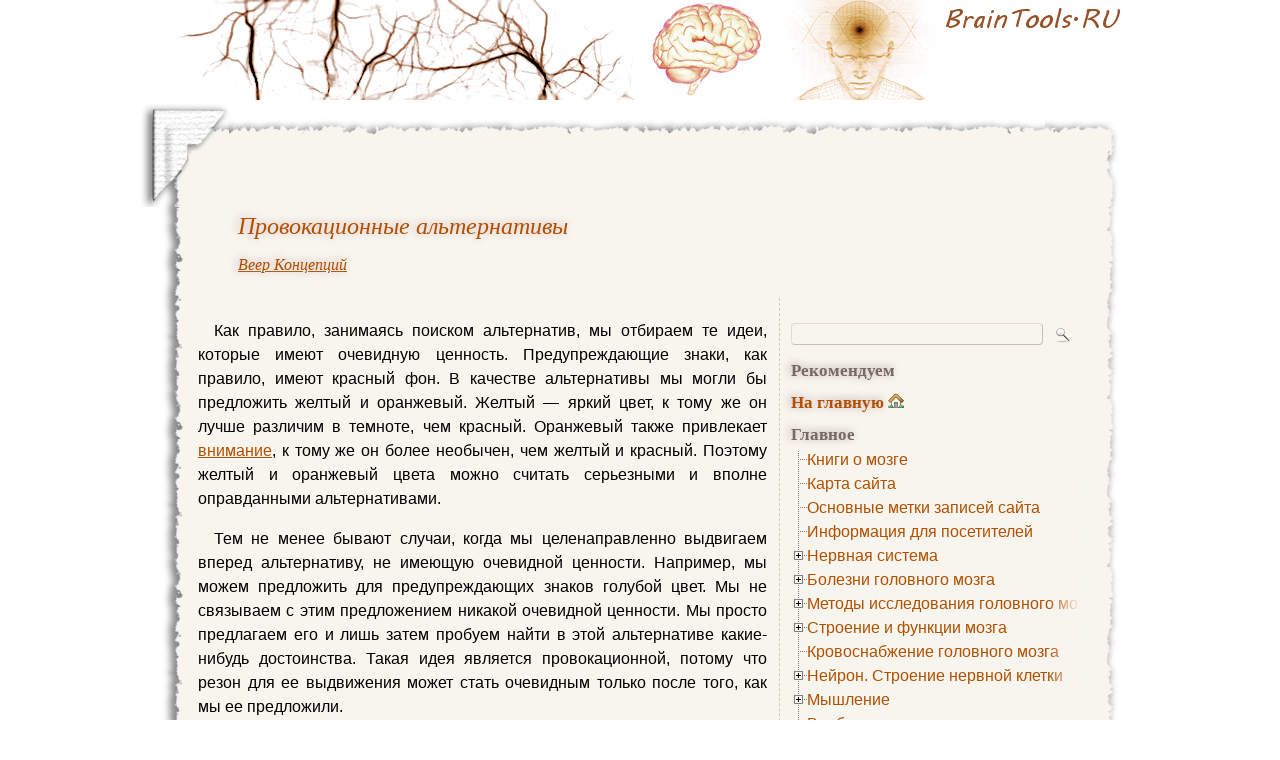

--- FILE ---
content_type: text/html; charset=UTF-8
request_url: https://www.braintools.ru/article/7163
body_size: 19687
content:
<!DOCTYPE html PUBLIC "-//W3C//DTD HTML 4.0 Transitional//EN" "http://www.w3.org/TR/REC-html40/loose.dtd">
<html>
<head>
<meta http-equiv="Content-Type" content="text/html; charset=UTF-8" />

<link rel="shortcut icon" href="https://www.braintools.ru/favicon.ico" />
<link rel="icon" href="https://www.braintools.ru/favicon.ico" />

<link rel="stylesheet" type="text/css" href="https://www.braintools.ru/wp-content/themes/scrapbook/style.css?v=21" media="screen" />
<link rel="stylesheet" type="text/css" href="https://www.braintools.ru/wp-content/themes/scrapbook/print.css" media="print" />
<link rel="stylesheet" type="text/css" href="https://www.braintools.ru/wp-content/themes/scrapbook/jquery.treeview.css" media="screen" />

<script type="text/javascript" src="//vk.com/js/api/openapi.js?116"></script>
<script type="text/javascript">
  VK.init({apiId: 2305763, onlyWidgets: true});
</script>

<!--[if IE]>
<link rel="stylesheet" href="https://www.braintools.ru/wp-content/themes/scrapbook/ie.css" media="screen" type="text/css" />
<script src="https://www.braintools.ru/wp-content/themes/scrapbook/library/focus.js" type="text/javascript"></script>
<![endif]-->
<!--[if lte IE 7]>
<link rel="stylesheet" href="https://www.braintools.ru/wp-content/themes/scrapbook/ie7.css" media="screen" type="text/css" />
<![endif]-->

<link rel="alternate" type="application/rss+xml" title="RSS 2.0" href="https://www.braintools.ru/feed" />
<link rel="alternate" type="text/xml" title="RSS .92" href="https://www.braintools.ru/feed/rss" />
<link rel="alternate" type="application/atom+xml" title="Atom 0.3" href="https://www.braintools.ru/feed/atom" />
<link rel="pingback" href="https://www.braintools.ru/xmlrpc.php" />


<title>Провокационные альтернативы. Эдвард Де Боно. Серьёзное творческое мышление. Инструменты и методы нестандартного мышления. Веер концепций.</title>

<link rel='dns-prefetch' href='//www.braintools.ru' />
<link rel='dns-prefetch' href='//s.w.org' />
		<script type="text/javascript">
			window._wpemojiSettings = {"baseUrl":"https:\/\/s.w.org\/images\/core\/emoji\/11\/72x72\/","ext":".png","svgUrl":"https:\/\/s.w.org\/images\/core\/emoji\/11\/svg\/","svgExt":".svg","source":{"concatemoji":"https:\/\/www.braintools.ru\/wp-includes\/js\/wp-emoji-release.min.js?ver=4.9.26"}};
			!function(e,a,t){var n,r,o,i=a.createElement("canvas"),p=i.getContext&&i.getContext("2d");function s(e,t){var a=String.fromCharCode;p.clearRect(0,0,i.width,i.height),p.fillText(a.apply(this,e),0,0);e=i.toDataURL();return p.clearRect(0,0,i.width,i.height),p.fillText(a.apply(this,t),0,0),e===i.toDataURL()}function c(e){var t=a.createElement("script");t.src=e,t.defer=t.type="text/javascript",a.getElementsByTagName("head")[0].appendChild(t)}for(o=Array("flag","emoji"),t.supports={everything:!0,everythingExceptFlag:!0},r=0;r<o.length;r++)t.supports[o[r]]=function(e){if(!p||!p.fillText)return!1;switch(p.textBaseline="top",p.font="600 32px Arial",e){case"flag":return s([55356,56826,55356,56819],[55356,56826,8203,55356,56819])?!1:!s([55356,57332,56128,56423,56128,56418,56128,56421,56128,56430,56128,56423,56128,56447],[55356,57332,8203,56128,56423,8203,56128,56418,8203,56128,56421,8203,56128,56430,8203,56128,56423,8203,56128,56447]);case"emoji":return!s([55358,56760,9792,65039],[55358,56760,8203,9792,65039])}return!1}(o[r]),t.supports.everything=t.supports.everything&&t.supports[o[r]],"flag"!==o[r]&&(t.supports.everythingExceptFlag=t.supports.everythingExceptFlag&&t.supports[o[r]]);t.supports.everythingExceptFlag=t.supports.everythingExceptFlag&&!t.supports.flag,t.DOMReady=!1,t.readyCallback=function(){t.DOMReady=!0},t.supports.everything||(n=function(){t.readyCallback()},a.addEventListener?(a.addEventListener("DOMContentLoaded",n,!1),e.addEventListener("load",n,!1)):(e.attachEvent("onload",n),a.attachEvent("onreadystatechange",function(){"complete"===a.readyState&&t.readyCallback()})),(n=t.source||{}).concatemoji?c(n.concatemoji):n.wpemoji&&n.twemoji&&(c(n.twemoji),c(n.wpemoji)))}(window,document,window._wpemojiSettings);
		</script>
		<style type="text/css">
img.wp-smiley,
img.emoji {
	display: inline !important;
	border: none !important;
	box-shadow: none !important;
	height: 1em !important;
	width: 1em !important;
	margin: 0 .07em !important;
	vertical-align: -0.1em !important;
	background: none !important;
	padding: 0 !important;
}
</style>
	<style type="text/css">
	.wp-pagenavi{float:left !important; }
	</style>
  <link rel='stylesheet' id='wp-pagenavi-style-css'  href='https://www.braintools.ru/wp-content/plugins/wp-pagenavi-style/css/css3_brown.css?ver=1.0' type='text/css' media='all' />
<script>if (document.location.protocol != "https:") {document.location = document.URL.replace(/^http:/i, "https:");}</script><script type='text/javascript' src='https://www.braintools.ru/wp-includes/js/jquery/jquery.js?ver=1.12.4'></script>
<script type='text/javascript' src='https://www.braintools.ru/wp-includes/js/jquery/jquery-migrate.min.js?ver=1.4.1'></script>
<link rel='https://api.w.org/' href='https://www.braintools.ru/wp-json/' />
<link rel='prev' title='Создание веера концепций' href='https://www.braintools.ru/article/7159' />
<link rel='next' title='Оценка' href='https://www.braintools.ru/article/7166' />
<link rel="canonical" href="https://www.braintools.ru/article/7163" />
<link rel='shortlink' href='https://www.braintools.ru/?p=7163' />
<link rel="alternate" type="application/json+oembed" href="https://www.braintools.ru/wp-json/oembed/1.0/embed?url=https%3A%2F%2Fwww.braintools.ru%2Farticle%2F7163" />
<link rel="alternate" type="text/xml+oembed" href="https://www.braintools.ru/wp-json/oembed/1.0/embed?url=https%3A%2F%2Fwww.braintools.ru%2Farticle%2F7163&#038;format=xml" />

<!-- platinum seo pack 1.3.8 -->
<meta name="robots" content="index,follow,noodp,noydir" />
<meta name="description" content="Как правило, занимаясь поиском альтернатив, мы отбираем те идеи, которые имеют" />
<meta name="keywords" content="альтернатива,концепция,мышление,творчество,Веер концепций" />
<link rel="canonical" href="https://www.braintools.ru/article/7163" />
<!-- /platinum one seo pack -->
	<style type="text/css">
	 .wp-pagenavi
	{
		font-size:12px !important;
	}
	</style>
	<style type="text/css" media="screen">body{position:relative}#dynamic-to-top{display:none;overflow:hidden;width:auto;z-index:90;position:fixed;bottom:20px;left:20px;top:auto;right:auto;font-family:sans-serif;font-size:1em;color:#fff;text-decoration:none;text-shadow:0 1px 0 #333;font-weight:bold;padding:21px 21px;border:1px solid #98948E;background:#B8B4AE;-webkit-background-origin:border;-moz-background-origin:border;-icab-background-origin:border;-khtml-background-origin:border;-o-background-origin:border;background-origin:border;-webkit-background-clip:padding-box;-moz-background-clip:padding-box;-icab-background-clip:padding-box;-khtml-background-clip:padding-box;-o-background-clip:padding-box;background-clip:padding-box;-webkit-box-shadow:0 1px 3px rgba( 0, 0, 0, 0.4 ), inset 0 0 0 1px rgba( 0, 0, 0, 0.2 ), inset 0 1px 0 rgba( 255, 255, 255, .4 ), inset 0 10px 10px rgba( 255, 255, 255, .1 );-ms-box-shadow:0 1px 3px rgba( 0, 0, 0, 0.4 ), inset 0 0 0 1px rgba( 0, 0, 0, 0.2 ), inset 0 1px 0 rgba( 255, 255, 255, .4 ), inset 0 10px 10px rgba( 255, 255, 255, .1 );-moz-box-shadow:0 1px 3px rgba( 0, 0, 0, 0.4 ), inset 0 0 0 1px rgba( 0, 0, 0, 0.2 ), inset 0 1px 0 rgba( 255, 255, 255, .4 ), inset 0 10px 10px rgba( 255, 255, 255, .1 );-o-box-shadow:0 1px 3px rgba( 0, 0, 0, 0.4 ), inset 0 0 0 1px rgba( 0, 0, 0, 0.2 ), inset 0 1px 0 rgba( 255, 255, 255, .4 ), inset 0 10px 10px rgba( 255, 255, 255, .1 );-khtml-box-shadow:0 1px 3px rgba( 0, 0, 0, 0.4 ), inset 0 0 0 1px rgba( 0, 0, 0, 0.2 ), inset 0 1px 0 rgba( 255, 255, 255, .4 ), inset 0 10px 10px rgba( 255, 255, 255, .1 );-icab-box-shadow:0 1px 3px rgba( 0, 0, 0, 0.4 ), inset 0 0 0 1px rgba( 0, 0, 0, 0.2 ), inset 0 1px 0 rgba( 255, 255, 255, .4 ), inset 0 10px 10px rgba( 255, 255, 255, .1 );box-shadow:0 1px 3px rgba( 0, 0, 0, 0.4 ), inset 0 0 0 1px rgba( 0, 0, 0, 0.2 ), inset 0 1px 0 rgba( 255, 255, 255, .4 ), inset 0 10px 10px rgba( 255, 255, 255, .1 );-webkit-border-radius:30px;-moz-border-radius:30px;-icab-border-radius:30px;-khtml-border-radius:30px;border-radius:30px}#dynamic-to-top:hover{background:#54ae80;background:#B8B4AE -webkit-gradient( linear, 0% 0%, 0% 100%, from( rgba( 255, 255, 255, .2 ) ), to( rgba( 0, 0, 0, 0 ) ) );background:#B8B4AE -webkit-linear-gradient( top, rgba( 255, 255, 255, .2 ), rgba( 0, 0, 0, 0 ) );background:#B8B4AE -khtml-linear-gradient( top, rgba( 255, 255, 255, .2 ), rgba( 0, 0, 0, 0 ) );background:#B8B4AE -moz-linear-gradient( top, rgba( 255, 255, 255, .2 ), rgba( 0, 0, 0, 0 ) );background:#B8B4AE -o-linear-gradient( top, rgba( 255, 255, 255, .2 ), rgba( 0, 0, 0, 0 ) );background:#B8B4AE -ms-linear-gradient( top, rgba( 255, 255, 255, .2 ), rgba( 0, 0, 0, 0 ) );background:#B8B4AE -icab-linear-gradient( top, rgba( 255, 255, 255, .2 ), rgba( 0, 0, 0, 0 ) );background:#B8B4AE linear-gradient( top, rgba( 255, 255, 255, .2 ), rgba( 0, 0, 0, 0 ) );cursor:pointer}#dynamic-to-top:active{background:#B8B4AE;background:#B8B4AE -webkit-gradient( linear, 0% 0%, 0% 100%, from( rgba( 0, 0, 0, .3 ) ), to( rgba( 0, 0, 0, 0 ) ) );background:#B8B4AE -webkit-linear-gradient( top, rgba( 0, 0, 0, .1 ), rgba( 0, 0, 0, 0 ) );background:#B8B4AE -moz-linear-gradient( top, rgba( 0, 0, 0, .1 ), rgba( 0, 0, 0, 0 ) );background:#B8B4AE -khtml-linear-gradient( top, rgba( 0, 0, 0, .1 ), rgba( 0, 0, 0, 0 ) );background:#B8B4AE -o-linear-gradient( top, rgba( 0, 0, 0, .1 ), rgba( 0, 0, 0, 0 ) );background:#B8B4AE -ms-linear-gradient( top, rgba( 0, 0, 0, .1 ), rgba( 0, 0, 0, 0 ) );background:#B8B4AE -icab-linear-gradient( top, rgba( 0, 0, 0, .1 ), rgba( 0, 0, 0, 0 ) );background:#B8B4AE linear-gradient( top, rgba( 0, 0, 0, .1 ), rgba( 0, 0, 0, 0 ) )}#dynamic-to-top,#dynamic-to-top:active,#dynamic-to-top:focus,#dynamic-to-top:hover{outline:none}#dynamic-to-top span{display:block;overflow:hidden;width:14px;height:12px;background:url( https://www.braintools.ru/wp-content/plugins/dynamic-to-top/css/images/up.png )no-repeat center center}</style><style type="text/css" media="screen">
#blogtitle a {background-image:url(https://www.braintools.ru/wp-content/uploads/2010/07/bg33.png);} #blogtitle span {position:absolute; top:-5000px;left:-5000px}
</style>


<script src="https://www.braintools.ru/wp-content/themes/scrapbook/library/jquery.min.js" type="text/javascript"></script>
<script src="https://www.braintools.ru/wp-content/themes/scrapbook/library/addtocopy.js" type="text/javascript"></script>
<script src="https://www.braintools.ru/wp-content/themes/scrapbook/library/jquery.treeview.min.js" type="text/javascript"></script>
<script src="https://www.braintools.ru/wp-content/themes/scrapbook/library/braintools.js?v=1" type="text/javascript"></script>

<script type="text/javascript">
window.google_analytics_uacct = "UA-17829394-1";
</script>
<!-- SAPE RTB JS -->
<!-- <script
    async="async"
    src="//cdn-rtb.sape.ru/rtb-b/js/437/2/1437.js"
    type="text/javascript">
</script> -->
<!-- SAPE RTB END -->
</head>
<body data-rsssl=1 id="top" class="post-template-default single single-post postid-7163 single-format-standard">
<div id="container">

<ul class="jumplinks">
<li><a href="#sidebar">Перейти к боковой колонке</a></li>
<li><a href="#content">Перейти к контенту</a></li>
<li><a href="#footer">Перейти к подвалу страницы</a></li>
</ul>

<div id="blogtitle">
<a href="https://www.braintools.ru"><span>Провокационные альтернативы. Эдвард Де Боно. Серьёзное творческое мышление. Инструменты и методы нестандартного мышления. Веер концепций.</span></a>

</div>

<!-- start wrapper-top -->
<div id="wrapper-top">
<div id="wrapper-top-left"></div>
<div id="wrapper-top-right"></div>
<div id="google_translate_element"></div><script type="text/javascript">
function googleTranslateElementInit() {
  new google.translate.TranslateElement({
    pageLanguage: 'ru',
    autoDisplay: false,
    multilanguagePage: true,
    gaTrack: true,
    gaId: 'UA-17829394-1',
    layout: google.translate.TranslateElement.InlineLayout.SIMPLE
  }, 'google_translate_element');
}
</script><script type="text/javascript" src="//translate.google.com/translate_a/element.js?cb=googleTranslateElementInit"></script>
</div>
<!-- end wrapper-top -->

<div id="wrapper">

<div id="innerwrap">


<div class="posttitle">
<h1 class="post-title entry-title" id="post-7163"><a itemprop="url" href="https://www.braintools.ru/article/7163" rel="bookmark" title="постоянная ссылка: Провокационные альтернативы"><span itemprop="name"><!-- google_ad_section_start(name=title) -->Провокационные альтернативы<!-- google_ad_section_end(name=title) --></span></a></h1>

<div id="currently_browsing"><span class="post-cat"><em><a href="https://www.braintools.ru/rubric/information/from-books/edward-de-bono/serious-creative-thinking/tools-and-techniques-box-thinking/veer-concepts">Веер концепций</a></em></span></div>

</div>



<div id="adg">
</div>



<div class="sidebar" id="scrapbook_main">


<h2 id="navbar">Меню навигации</h2>

<ul>
<li><form method="get" id="searchform" action="https://www.braintools.ru">
<div>
<label for="s">Поиск: </label><input class="text" type="text" value=" " name="s" id="s" size="17" />
<div class="button">
<input type="submit" class="submit" name="submit" value=" " />
</div>
</div>
</form>
</li>

<li></li>

<li>
<ul>
<li id="recommend"><h3>Рекомендуем</h3>
<div class="rdiv"><script type="text/javascript">
<!--
var _acic={dataProvider:10};(function(){var e=document.createElement("script");e.type="text/javascript";e.async=true;e.src="https://www.acint.net/aci.js";var t=document.getElementsByTagName("script")[0];t.parentNode.insertBefore(e,t)})()
//-->
</script></div></li>
</ul>
</li>

<li>
<div class="pm">
</div>
</li>

<li id="home"><h3><a href="https://www.braintools.ru/">На главную</a></h3></li>







<li id="pages"><h3>Главное</h3>
<ul class="pageslist">
<li class="page_item page-item-9635"><a rel="nofollow" href="https://www.braintools.ru/books">Книги о мозге</a></li>
<li class="page_item page-item-2"><a rel="nofollow" href="https://www.braintools.ru/map">Карта сайта</a></li>
<li class="page_item page-item-125"><a rel="nofollow" href="https://www.braintools.ru/tags">Основные метки записей сайта</a></li>
<li class="page_item page-item-966"><a rel="nofollow" href="https://www.braintools.ru/info">Информация для посетителей</a></li>
<li class="page_item page-item-6486 page_item_has_children"><a rel="nofollow" href="https://www.braintools.ru/nervous-system">Нервная система</a>
<ul class='children'>
	<li class="page_item page-item-6482"><a rel="nofollow" href="https://www.braintools.ru/nervous-system/central-nervous-system">Центральная нервная система (ЦНС)</a></li>
	<li class="page_item page-item-6494 page_item_has_children"><a rel="nofollow" href="https://www.braintools.ru/nervous-system/the-autonomic-nervous-system">Вегетативная нервная система</a>
	<ul class='children'>
		<li class="page_item page-item-6508"><a rel="nofollow" href="https://www.braintools.ru/nervous-system/the-autonomic-nervous-system/sympathicus">Симпатическая нервная система</a></li>
		<li class="page_item page-item-6510"><a rel="nofollow" href="https://www.braintools.ru/nervous-system/the-autonomic-nervous-system/the-parasympathetic-nervous-system">Парасимпатическая нервная система</a></li>
		<li class="page_item page-item-7998 page_item_has_children"><a rel="nofollow" href="https://www.braintools.ru/nervous-system/the-autonomic-nervous-system/nteric-nervous-system">Энтеральная нервная система</a>
		<ul class='children'>
			<li class="page_item page-item-8003"><a rel="nofollow" href="https://www.braintools.ru/nervous-system/the-autonomic-nervous-system/nteric-nervous-system/meissner-plexus">Мейсснерово сплетение</a></li>
			<li class="page_item page-item-8006"><a rel="nofollow" href="https://www.braintools.ru/nervous-system/the-autonomic-nervous-system/nteric-nervous-system/auerbach-plexus">Ауэрбахово сплетение</a></li>
		</ul>
</li>
	</ul>
</li>
	<li class="page_item page-item-6514"><a rel="nofollow" href="https://www.braintools.ru/nervous-system/endocrine-system">Эндокринная система</a></li>
	<li class="page_item page-item-6519"><a rel="nofollow" href="https://www.braintools.ru/nervous-system/immune-system">Иммунная система</a></li>
</ul>
</li>
<li class="page_item page-item-8325 page_item_has_children"><a rel="nofollow" href="https://www.braintools.ru/brain-disease">Болезни головного мозга</a>
<ul class='children'>
	<li class="page_item page-item-8322 page_item_has_children"><a rel="nofollow" href="https://www.braintools.ru/brain-disease/brain-growth">Опухоль головного мозга</a>
	<ul class='children'>
		<li class="page_item page-item-8331"><a rel="nofollow" href="https://www.braintools.ru/brain-disease/brain-growth/diagnosis-of-brain-tumor">Диагностика опухоли головного мозга</a></li>
		<li class="page_item page-item-8334 page_item_has_children"><a rel="nofollow" href="https://www.braintools.ru/brain-disease/brain-growth/treatment-of-brain-tumors">Лечение опухоли головного мозга</a>
		<ul class='children'>
			<li class="page_item page-item-8336"><a rel="nofollow" href="https://www.braintools.ru/brain-disease/brain-growth/treatment-of-brain-tumors/radiationtherapy">Лучевая терапия (радиотерапия)</a></li>
			<li class="page_item page-item-8338"><a rel="nofollow" href="https://www.braintools.ru/brain-disease/brain-growth/treatment-of-brain-tumors/chemotherapy">Химиотерапия</a></li>
		</ul>
</li>
	</ul>
</li>
	<li class="page_item page-item-8348 page_item_has_children"><a rel="nofollow" href="https://www.braintools.ru/brain-disease/multiple-sclerosis">Рассеянный склероз</a>
	<ul class='children'>
		<li class="page_item page-item-8351"><a rel="nofollow" href="https://www.braintools.ru/brain-disease/multiple-sclerosis/clinical-manifestations-of-multiple-sclerosis">Клинические проявления рассеянного склероза</a></li>
		<li class="page_item page-item-8357"><a rel="nofollow" href="https://www.braintools.ru/brain-disease/multiple-sclerosis/diagnosing-multiple-sclerosis">Диагностика рассеянного склероза</a></li>
		<li class="page_item page-item-8360"><a rel="nofollow" href="https://www.braintools.ru/brain-disease/multiple-sclerosis/treatment-of-multiple-sclerosis">Лечение рассеянного склероза</a></li>
	</ul>
</li>
	<li class="page_item page-item-8363"><a rel="nofollow" href="https://www.braintools.ru/brain-disease/ataxia">Атаксия</a></li>
	<li class="page_item page-item-8365 page_item_has_children"><a rel="nofollow" href="https://www.braintools.ru/brain-disease/insult">Инсульт</a>
	<ul class='children'>
		<li class="page_item page-item-8370"><a rel="nofollow" href="https://www.braintools.ru/brain-disease/insult/types-of-stroke">Виды инсульта</a></li>
		<li class="page_item page-item-8372"><a rel="nofollow" href="https://www.braintools.ru/brain-disease/insult/stroke-the-clinical-picture">Клиническая картина инсульта</a></li>
		<li class="page_item page-item-8376"><a rel="nofollow" href="https://www.braintools.ru/brain-disease/insult/diagnosis-of-stroke">Диагностика инсульта</a></li>
		<li class="page_item page-item-8378"><a rel="nofollow" href="https://www.braintools.ru/brain-disease/insult/first-aid-for-stroke">Первая помощь при инсульте</a></li>
		<li class="page_item page-item-8380"><a rel="nofollow" href="https://www.braintools.ru/brain-disease/insult/stroke-care">Лечение инсульта</a></li>
	</ul>
</li>
	<li class="page_item page-item-8440"><a rel="nofollow" href="https://www.braintools.ru/brain-disease/aphasia-classification">Афазия. Классификация</a></li>
	<li class="page_item page-item-8443"><a rel="nofollow" href="https://www.braintools.ru/brain-disease/alalia">Алалия</a></li>
	<li class="page_item page-item-8445"><a rel="nofollow" href="https://www.braintools.ru/brain-disease/apraxia">Апраксия</a></li>
	<li class="page_item page-item-8447"><a rel="nofollow" href="https://www.braintools.ru/brain-disease/dyscalculia">Акалькулия</a></li>
	<li class="page_item page-item-8449"><a rel="nofollow" href="https://www.braintools.ru/brain-disease/ataxiophemia">Дизартрия</a></li>
	<li class="page_item page-item-8452"><a rel="nofollow" href="https://www.braintools.ru/brain-disease/hydranecephalus">Гидранэнцефалия</a></li>
	<li class="page_item page-item-8454"><a rel="nofollow" href="https://www.braintools.ru/brain-disease/hydrocephalus">Гидроцефалия</a></li>
</ul>
</li>
<li class="page_item page-item-8401 page_item_has_children"><a rel="nofollow" href="https://www.braintools.ru/methods-for-studying-brain">Методы исследования головного мозга</a>
<ul class='children'>
	<li class="page_item page-item-8405"><a rel="nofollow" href="https://www.braintools.ru/methods-for-studying-brain/rheoencephalography">Реоэнцефалография</a></li>
	<li class="page_item page-item-8407"><a rel="nofollow" href="https://www.braintools.ru/methods-for-studying-brain/pneumoencephalography">Пневмоэнцефалография</a></li>
	<li class="page_item page-item-8410"><a rel="nofollow" href="https://www.braintools.ru/methods-for-studying-brain/angiography">Ангиография</a></li>
	<li class="page_item page-item-7456"><a rel="nofollow" href="https://www.braintools.ru/methods-for-studying-brain/electroencephalography-eeg">Электроэнцефалография (ЭЭГ)</a></li>
</ul>
</li>
<li class="page_item page-item-4604 page_item_has_children"><a rel="nofollow" href="https://www.braintools.ru/parts-of-the-brain">Строение и функции мозга</a>
<ul class='children'>
	<li class="page_item page-item-8265 page_item_has_children"><a rel="nofollow" href="https://www.braintools.ru/parts-of-the-brain/brainstem">Мозговой ствол</a>
	<ul class='children'>
		<li class="page_item page-item-8457"><a rel="nofollow" href="https://www.braintools.ru/parts-of-the-brain/brainstem/rhomboid-fossa">Ромбовидная ямка</a></li>
	</ul>
</li>
	<li class="page_item page-item-8269"><a rel="nofollow" href="https://www.braintools.ru/parts-of-the-brain/midbrain">Средний мозг</a></li>
	<li class="page_item page-item-8279 page_item_has_children"><a rel="nofollow" href="https://www.braintools.ru/parts-of-the-brain/cerebellum">Мозжечок</a>
	<ul class='children'>
		<li class="page_item page-item-8282 page_item_has_children"><a rel="nofollow" href="https://www.braintools.ru/parts-of-the-brain/cerebellum/human-anatomy-of-the-cerebellum">Анатомия мозжечка человека</a>
		<ul class='children'>
			<li class="page_item page-item-8286"><a rel="nofollow" href="https://www.braintools.ru/parts-of-the-brain/cerebellum/human-anatomy-of-the-cerebellum/blood-supply-of-the-cerebellum">Кровоснабжение мозжечка</a></li>
		</ul>
</li>
		<li class="page_item page-item-8288"><a rel="nofollow" href="https://www.braintools.ru/parts-of-the-brain/cerebellum/histology-of-the-cerebellum">Гистология мозжечка</a></li>
		<li class="page_item page-item-8297"><a rel="nofollow" href="https://www.braintools.ru/parts-of-the-brain/cerebellum/neurophysiology-of-the-cerebellum">Нейрофизиология мозжечка</a></li>
		<li class="page_item page-item-8300"><a rel="nofollow" href="https://www.braintools.ru/parts-of-the-brain/cerebellum/symptoms-of-cerebellar-lesions">Симптоматика поражений мозжечка</a></li>
		<li class="page_item page-item-8303 page_item_has_children"><a rel="nofollow" href="https://www.braintools.ru/parts-of-the-brain/cerebellum/pathology-of-the-cerebellum">Патологии мозжечка</a>
		<ul class='children'>
			<li class="page_item page-item-8320"><a rel="nofollow" href="https://www.braintools.ru/parts-of-the-brain/cerebellum/pathology-of-the-cerebellum/syndrome-dandy-walker">Синдром Денди — Уокера</a></li>
		</ul>
</li>
		<li class="page_item page-item-8307"><a rel="nofollow" href="https://www.braintools.ru/parts-of-the-brain/cerebellum/history-of-studies-of-the-cerebellum">История изучения мозжечка</a></li>
	</ul>
</li>
	<li class="page_item page-item-8390 page_item_has_children"><a rel="nofollow" href="https://www.braintools.ru/parts-of-the-brain/extrapyramidal-system">Экстрапирамидная система</a>
	<ul class='children'>
		<li class="page_item page-item-8398"><a rel="nofollow" href="https://www.braintools.ru/parts-of-the-brain/extrapyramidal-system/pathology-and-methods-of-the-extrapyramidal-system">Патологии и методы исследования экстрапирамидной системы</a></li>
	</ul>
</li>
	<li class="page_item page-item-8417 page_item_has_children"><a rel="nofollow" href="https://www.braintools.ru/parts-of-the-brain/pyramidal-system">Пирамидная система</a>
	<ul class='children'>
		<li class="page_item page-item-8419"><a rel="nofollow" href="https://www.braintools.ru/parts-of-the-brain/pyramidal-system/pyramidal-system-pathology-and-diagnostic-techniques-pyramidal-insufficiency">Патологии пирамидной системы и методы диагностики пирамидной недостаточности</a></li>
		<li class="page_item page-item-8426"><a rel="nofollow" href="https://www.braintools.ru/parts-of-the-brain/pyramidal-system/betz-cell">Клетка Беца</a></li>
	</ul>
</li>
	<li class="page_item page-item-8460 page_item_has_children"><a rel="nofollow" href="https://www.braintools.ru/parts-of-the-brain/cranial-nerves">Черепные нервы</a>
	<ul class='children'>
		<li class="page_item page-item-8470"><a rel="nofollow" href="https://www.braintools.ru/parts-of-the-brain/cranial-nerves/olfactory-nerve">Обонятельный нерв</a></li>
	</ul>
</li>
</ul>
</li>
<li class="page_item page-item-5322"><a rel="nofollow" href="https://www.braintools.ru/blood-flow-to-the-brain">Кровоснабжение головного мозга</a></li>
<li class="page_item page-item-5298 page_item_has_children"><a rel="nofollow" href="https://www.braintools.ru/neuron-the-structure-of-nerve-cell">Нейрон. Строение нервной клетки</a>
<ul class='children'>
	<li class="page_item page-item-6385"><a rel="nofollow" href="https://www.braintools.ru/neuron-the-structure-of-nerve-cell/axon">Аксон</a></li>
	<li class="page_item page-item-6391"><a rel="nofollow" href="https://www.braintools.ru/neuron-the-structure-of-nerve-cell/dendrite">Дендрит</a></li>
	<li class="page_item page-item-6397"><a rel="nofollow" href="https://www.braintools.ru/neuron-the-structure-of-nerve-cell/synapse">Синапс</a></li>
	<li class="page_item page-item-6434"><a rel="nofollow" href="https://www.braintools.ru/neuron-the-structure-of-nerve-cell/nerve-fibers">Нервные волокна</a></li>
	<li class="page_item page-item-7391"><a rel="nofollow" href="https://www.braintools.ru/neuron-the-structure-of-nerve-cell/nerve-pulses">Нервный импульс</a></li>
	<li class="page_item page-item-7393"><a rel="nofollow" href="https://www.braintools.ru/neuron-the-structure-of-nerve-cell/action-potential">Потенциал действия</a></li>
	<li class="page_item page-item-7459"><a rel="nofollow" href="https://www.braintools.ru/neuron-the-structure-of-nerve-cell/ganglia">Ганглий</a></li>
	<li class="page_item page-item-8312"><a rel="nofollow" href="https://www.braintools.ru/neuron-the-structure-of-nerve-cell/schwann-cells">Шванновские клетки</a></li>
</ul>
</li>
<li class="page_item page-item-5340 page_item_has_children"><a rel="nofollow" href="https://www.braintools.ru/thinking">Мышление</a>
<ul class='children'>
	<li class="page_item page-item-6438"><a rel="nofollow" href="https://www.braintools.ru/thinking/higher-mental-functions">Высшие психические функции (ВПФ)</a></li>
	<li class="page_item page-item-6444 page_item_has_children"><a rel="nofollow" href="https://www.braintools.ru/thinking/typology">Типология мышления</a>
	<ul class='children'>
		<li class="page_item page-item-6448"><a rel="nofollow" href="https://www.braintools.ru/thinking/typology/abstract-logical-thinking">Абстрактно-логическое мышление</a></li>
		<li class="page_item page-item-6452"><a rel="nofollow" href="https://www.braintools.ru/thinking/typology/atactic-thinking">Атактическое мышление</a></li>
		<li class="page_item page-item-6456"><a rel="nofollow" href="https://www.braintools.ru/thinking/typology/visual-thinking">Визуальное мышление</a></li>
		<li class="page_item page-item-6458"><a rel="nofollow" href="https://www.braintools.ru/thinking/typology/divergent-thinking">Дивергентное мышление</a></li>
		<li class="page_item page-item-6461"><a rel="nofollow" href="https://www.braintools.ru/thinking/typology/logical-thinking">Логическое мышление</a></li>
		<li class="page_item page-item-6465"><a rel="nofollow" href="https://www.braintools.ru/thinking/typology/visual-figurative-thinking">Наглядно-образное мышление</a></li>
		<li class="page_item page-item-6472"><a rel="nofollow" href="https://www.braintools.ru/thinking/typology/positive-thinking">Позитивное мышление</a></li>
		<li class="page_item page-item-6476"><a rel="nofollow" href="https://www.braintools.ru/thinking/typology/separate-thinking">Раздельное мышление</a></li>
		<li class="page_item page-item-6479"><a rel="nofollow" href="https://www.braintools.ru/thinking/typology/combinatorial-thinking">Комбинаторное мышление</a></li>
	</ul>
</li>
</ul>
</li>
<li class="page_item page-item-5344"><a rel="nofollow" href="https://www.braintools.ru/imagination">Воображение</a></li>
<li class="page_item page-item-5348"><a rel="nofollow" href="https://www.braintools.ru/creation">Творчество</a></li>
<li class="page_item page-item-8966"><a rel="nofollow" href="https://www.braintools.ru/medcatalog">Каталог медицинских сайтов</a></li>
</ul></li>

<li id="categories"><h3>Рубрики</h3>
<ul class="catlist">
<div class="lipad">
	<a href="https://www.braintools.ru/rubric/iskusstvennyj-intellekt" >искусственный интеллект</a> (7&nbsp;656)<br />
	<a href="https://www.braintools.ru/rubric/ii" >ИИ</a> (3&nbsp;398)<br />
	<a href="https://www.braintools.ru/rubric/mashinnoe-obuchenie" >Машинное обучение</a> (3&nbsp;216)<br />
	<a href="https://www.braintools.ru/rubric/ai" >ai</a> (2&nbsp;433)<br />
	<a href="https://www.braintools.ru/rubric/nauchno-populyarnoe" >научно-популярное</a> (1&nbsp;682)<br />
	<a href="https://www.braintools.ru/rubric/llm" >llm</a> (1&nbsp;568)<br />
	<a href="https://www.braintools.ru/rubric/budushhee-zdes" >Будущее здесь</a> (1&nbsp;553)<br />
	<a href="https://www.braintools.ru/rubric/nejroseti" >нейросети</a> (1&nbsp;537)<br />
	<a href="https://www.braintools.ru/rubric/openai" >openai</a> (883)<br />
	<a href="https://www.braintools.ru/rubric/ii-i-mashinnoe-obuchenie" >ии и машинное обучение</a> (853)<br />
	<a href="https://www.braintools.ru/rubric/programmirovanie" >Программирование</a> (797)<br />
	<a href="https://www.braintools.ru/rubric/mashinnoeobuchenie" >машинное+обучение</a> (731)<br />
	<a href="https://www.braintools.ru/rubric/chatgpt" >chatgpt</a> (726)<br />
	<a href="https://www.braintools.ru/rubric/informatsionnaya-bezopasnost" >Информационная безопасность</a> (707)<br />
	<a href="https://www.braintools.ru/rubric/karera-v-it-industrii" >Карьера в IT-индустрии</a> (656)<br />
	<a href="https://www.braintools.ru/rubric/issledovaniya-i-prognozy-v-it" >Исследования и прогнозы в IT</a> (619)<br />
	<a href="https://www.braintools.ru/rubric/google" >google</a> (565)<br />
	<a href="https://www.braintools.ru/rubric/mozg" >мозг</a> (469)<br />
	<a href="https://www.braintools.ru/rubric/upravlenie-personalom" >Управление персоналом</a> (463)<br />
	<a href="https://www.braintools.ru/rubric/upravlenie-produktom" >Управление продуктом</a> (442)<br />
	<a href="https://www.braintools.ru/rubric/zdorove" >здоровье</a> (438)<br />
	<a href="https://www.braintools.ru/rubric/it-infrastruktura" >IT-инфраструктура</a> (435)<br />
	<a href="https://www.braintools.ru/rubric/chitalnyj-zal" >Читальный зал</a> (419)<br />
	<a href="https://www.braintools.ru/rubric/finansy-v-it" >Финансы в IT</a> (389)<br />
	<a href="https://www.braintools.ru/rubric/ml" >ml</a> (382)<br />
</div>
</ul>
</li>

<li id="categories"><h3>Методики</h3>
<ul class="catlist">
	<li class="cat-item cat-item-13"><a href="https://www.braintools.ru/rubric/methodology/technique-improvement" title="Методика совершенствования">Методика совершенствования</a>
<ul class='children'>
	<li class="cat-item cat-item-1"><a href="https://www.braintools.ru/rubric/methodology/technique-improvement/visual-imagery" title="Развитие зрительного воображения">Зрительное воображение</a>
</li>
	<li class="cat-item cat-item-3"><a href="https://www.braintools.ru/rubric/methodology/technique-improvement/tactile-imagination" title="Развитие тактильного воображения. Синхронизация тактильных ощущений со зрительным восприятием образов.">Тактильное воображение</a>
</li>
	<li class="cat-item cat-item-4"><a href="https://www.braintools.ru/rubric/methodology/technique-improvement/auditory-imagination" title="Развитие слухового воображения">Слуховое воображение</a>
</li>
	<li class="cat-item cat-item-5"><a href="https://www.braintools.ru/rubric/methodology/technique-improvement/imagination-taste" title="Развитие вкусового воображения">Вкусовое воображение</a>
</li>
	<li class="cat-item cat-item-6"><a href="https://www.braintools.ru/rubric/methodology/technique-improvement/olfactory-imagination" title="Развитие обонятельного воображения">Обонятельное воображение</a>
</li>
	<li class="cat-item cat-item-7"><a href="https://www.braintools.ru/rubric/methodology/technique-improvement/storing-digital-information" title="Запоминание цифровой информации">Запоминание цифровой информации</a>
</li>
	<li class="cat-item cat-item-8"><a href="https://www.braintools.ru/rubric/methodology/technique-improvement/remembering-textual-information" title="Запоминание текстовой информации">Запоминание текстовой информации</a>
</li>
	<li class="cat-item cat-item-9"><a href="https://www.braintools.ru/rubric/methodology/technique-improvement/improvement" title="Совершенствование">Совершенствование</a>
</li>
	<li class="cat-item cat-item-10"><a href="https://www.braintools.ru/rubric/methodology/technique-improvement/involuntary-memory-skills" title="Развитие непроизвольных навыков запоминания">Развитие непроизвольных навыков запоминания</a>
</li>
	<li class="cat-item cat-item-11"><a href="https://www.braintools.ru/rubric/methodology/technique-improvement/reset-internal-clamp" title="Сброс внутренних зажимов">Сброс внутренних зажимов</a>
</li>
	<li class="cat-item cat-item-12"><a href="https://www.braintools.ru/rubric/methodology/technique-improvement/memorization-of-foreign-words" title="Запоминание иностранных слов">Запоминание иностранных слов</a>
</li>
	<li class="cat-item cat-item-14"><a href="https://www.braintools.ru/rubric/methodology/technique-improvement/way" title="Задача научиться пользоваться природным богатством, которое мы уже имеем. Суть данной ступени развития состоит в том, что нужно научиться открывать дорожку в познании по своему желанию для более эффективного запоминания и самовнушения.">Дорожка</a>
</li>
</ul>
</li>
	<li class="cat-item cat-item-58"><a href="https://www.braintools.ru/rubric/methodology/other-methodology" title="Другие методики улучшения работы мозга">Другие методики</a>
<ul class='children'>
	<li class="cat-item cat-item-319"><a href="https://www.braintools.ru/rubric/methodology/other-methodology/effective-exercises-to-develop-memory" >Эффективные упражнения по развитию памяти</a>
</li>
</ul>
</li>
	<li class="cat-item cat-item-63"><a href="https://www.braintools.ru/rubric/methodology/author" title="Авторские методики">Авторские методики</a>
<ul class='children'>
	<li class="cat-item cat-item-54"><a href="https://www.braintools.ru/rubric/methodology/author/atkinson" title="Аткинсон увлёкся идеями движения Новое мышление, которые помогли ему преодолеть упадок сил, вызванный переутомлением и стрессом. Переехав в Чикаго, участвовал в издании ряда журналов, писал статьи и книги.">Уильям Уокер Аткинсон</a>
</li>
	<li class="cat-item cat-item-61"><a href="https://www.braintools.ru/rubric/methodology/author/franz-leather" title="Франц Лёзер">Франц Лёзер</a>
	<ul class='children'>
	<li class="cat-item cat-item-67"><a href="https://www.braintools.ru/rubric/methodology/author/franz-leather/preception" title="Память - как волшебное сито, она пропускает мусор и сохраняет золотые зерна.
Константин Паустовский">Восприятие информации</a>
</li>
	<li class="cat-item cat-item-71"><a href="https://www.braintools.ru/rubric/methodology/author/franz-leather/concentration" >Концентрация</a>
</li>
	<li class="cat-item cat-item-75"><a href="https://www.braintools.ru/rubric/methodology/author/franz-leather/fixation" title="...человеческий мозг может вместить так бесконечно много, но иногда он вдруг переполняется мелочами.
Готхольд Эфраим Лессинг">Запечатление</a>
</li>
	<li class="cat-item cat-item-82"><a href="https://www.braintools.ru/rubric/methodology/author/franz-leather/repeat" >Повторение</a>
</li>
	<li class="cat-item cat-item-86"><a href="https://www.braintools.ru/rubric/methodology/author/franz-leather/forgetting" >Забывание</a>
</li>
	<li class="cat-item cat-item-89"><a href="https://www.braintools.ru/rubric/methodology/author/franz-leather/anamnesis" >Припоминание</a>
</li>
	<li class="cat-item cat-item-92"><a href="https://www.braintools.ru/rubric/methodology/author/franz-leather/shain-pillars" >Цепочка опор</a>
</li>
	<li class="cat-item cat-item-96"><a href="https://www.braintools.ru/rubric/methodology/author/franz-leather/association-method" title="Метод ассоциаций по Францу Лёзеру">Метод ассоциаций</a>
</li>
	<li class="cat-item cat-item-98"><a href="https://www.braintools.ru/rubric/methodology/author/franz-leather/faces-and-names" title="Методика запоминания лиц и имен">Запоминание лиц и имен</a>
</li>
	<li class="cat-item cat-item-100"><a href="https://www.braintools.ru/rubric/methodology/author/franz-leather/training-memory" title="Заключительное тестирование">Какова моя память теперь?</a>
</li>
	</ul>
</li>
	<li class="cat-item cat-item-78"><a href="https://www.braintools.ru/rubric/methodology/author/otto-erenberg" >Отто Эренберг</a>
</li>
	<li class="cat-item cat-item-119"><a href="https://www.braintools.ru/rubric/methodology/author/kozarenko-djordano" title="Джордано представляет собой венец многолетних систематических разработок. Её практической основой служат принципы классической мнемотехники и элементы системы запоминания Джордано Бруно. ">В. Козаренко. Джордано</a>
	<ul class='children'>
	<li class="cat-item cat-item-109"><a href="https://www.braintools.ru/rubric/methodology/author/kozarenko-djordano/intro-articles" >Вводные статьи</a>
</li>
	<li class="cat-item cat-item-110"><a href="https://www.braintools.ru/rubric/methodology/author/kozarenko-djordano/mechanisms-of-memory" >Механизмы памяти</a>
</li>
	<li class="cat-item cat-item-111"><a href="https://www.braintools.ru/rubric/methodology/author/kozarenko-djordano/basic-concepts-of-mnemonics" >Базовые понятия мнемотехники</a>
</li>
	<li class="cat-item cat-item-112"><a href="https://www.braintools.ru/rubric/methodology/author/kozarenko-djordano/coding-techniques" >Приемы кодирования</a>
</li>
	<li class="cat-item cat-item-113"><a href="https://www.braintools.ru/rubric/methodology/author/kozarenko-djordano/connecting-images" >Соединение образов</a>
</li>
	<li class="cat-item cat-item-114"><a href="https://www.braintools.ru/rubric/methodology/author/kozarenko-djordano/memory-sequences" >Запоминание последовательности</a>
</li>
	<li class="cat-item cat-item-115"><a href="https://www.braintools.ru/rubric/methodology/author/kozarenko-djordano/fixation-in-memory" >Закрепление в памяти</a>
</li>
	</ul>
</li>
	<li class="cat-item cat-item-361"><a href="https://www.braintools.ru/rubric/methodology/author/the-technique-of-direct-training" title="Глава из книги Естественное Совершенство.
Перевод и комментарии Андрея Патрушева.">Методика прямого обучения. Пауль Шелли</a>
</li>
</ul>
</li>
</ul>
</li>

<li id="categories"><h3>Информация</h3>
<ul class="catlist">
	<li class="cat-item cat-item-130"><a href="https://www.braintools.ru/rubric/information/sci-articles" >Научные статьи</a>
<ul class='children'>
	<li class="cat-item cat-item-303"><a href="https://www.braintools.ru/rubric/information/sci-articles/brain-scientific-american-september-1979" >Мозг. SCIENTIFIC AMERICAN September 1979</a>
</li>
	<li class="cat-item cat-item-490"><a href="https://www.braintools.ru/rubric/information/sci-articles/science-and-life" >Журнал «Наука и жизнь»</a>
	<ul class='children'>
	<li class="cat-item cat-item-489"><a href="https://www.braintools.ru/rubric/information/sci-articles/science-and-life/that-knows-the-science-of-the-brain" title="Журнал &quot;Наука и жизнь&quot; № 8, 1998 г.
Член-корреспондент РАН С. МЕДВЕДЕВ (г. Санкт-Петербург)">Что знает наука о мозге?</a>
</li>
	<li class="cat-item cat-item-491"><a href="https://www.braintools.ru/rubric/information/sci-articles/science-and-life/self-defense-of-the-human-brain" title="Кандидат медицинских наук Н. БОГДАНОВ. ">Самозащита мозга человека</a>
</li>
	<li class="cat-item cat-item-493"><a href="https://www.braintools.ru/rubric/information/sci-articles/science-and-life/riddle-of-the-brain-turgenev" >Загадка мозга Тургенева</a>
</li>
	<li class="cat-item cat-item-496"><a href="https://www.braintools.ru/rubric/information/sci-articles/science-and-life/energy-approach-to-brain-evolution" >Энергетический подход к эволюции мозга</a>
</li>
	<li class="cat-item cat-item-501"><a href="https://www.braintools.ru/rubric/information/sci-articles/science-and-life/vascular-diseases-of-the-brain" title="Кандидат медицинских наук Л. МАНВЕЛОВ, доктор медицинских наук А. КАДЫКОВ. ">Сосудистые заболевания мозга. Все может начаться с головной боли</a>
</li>
	</ul>
</li>
	<li class="cat-item cat-item-740"><a href="https://www.braintools.ru/rubric/information/sci-articles/the-brain-and-consciousness-almanac" >Мозг и сознание. Альманах. SCIENTIFIC AMERICAN</a>
	<ul class='children'>
	<li class="cat-item cat-item-741"><a href="https://www.braintools.ru/rubric/information/sci-articles/the-brain-and-consciousness-almanac/neurobiology-of-the-xxi-century" title="Нервная система обладает невероятной пластичностью. Изучение этого свойства позволит нейробиологам разработать новые подходы к лечению многих заболеваний и повышению работоспособности мозга">Нейробиология XXI века</a>
</li>
	<li class="cat-item cat-item-743"><a href="https://www.braintools.ru/rubric/information/sci-articles/the-brain-and-consciousness-almanac/psychology-almanac" >Психология</a>
</li>
	</ul>
</li>
</ul>
</li>
	<li class="cat-item cat-item-135"><a href="https://www.braintools.ru/rubric/information/diet" title="О питании для улучшения работы мозга и совершенствования памяти">Питание</a>
</li>
	<li class="cat-item cat-item-660"><a href="https://www.braintools.ru/rubric/information/chemicals-that-enhance-mental-abilities" >Химические вещества, улучшающие умственные способности</a>
<ul class='children'>
	<li class="cat-item cat-item-662"><a href="https://www.braintools.ru/rubric/information/chemicals-that-enhance-mental-abilities/antioxidants" title="Ингибиторы окисления, природные или синтетические вещества, способные тормозить окисление (рассматриваются преимущественно в контексте окисления органических соединений)">Антиоксиданты</a>
</li>
	<li class="cat-item cat-item-664"><a href="https://www.braintools.ru/rubric/information/chemicals-that-enhance-mental-abilities/nootropics" title="Ноотропы, они же нейрометаболические стимуляторы — это средства, оказывающие прямое активирующее влияние на обучение, улучшающие память и умственную деятельность, а также повышающие устойчивость мозга к агрессивным воздействиям">Ноотропы</a>
</li>
	<li class="cat-item cat-item-666"><a href="https://www.braintools.ru/rubric/information/chemicals-that-enhance-mental-abilities/activators-of-cerebral-metabolism" >Активаторы церебрального обмена веществ</a>
</li>
	<li class="cat-item cat-item-667"><a href="https://www.braintools.ru/rubric/information/chemicals-that-enhance-mental-abilities/precursors-of-neurotransmitters" >Прекурсоры нейротрансмиттеров</a>
</li>
	<li class="cat-item cat-item-669"><a href="https://www.braintools.ru/rubric/information/chemicals-that-enhance-mental-abilities/holinergetics" title="Ацетилхолин, возможно, является ключевым веществом, вовлеченным в такие фундаментальные когнитивные и мыслительные процессы, как память, внимание, концентрация, прохождение нервных сигналов через мозг и тело. Фактически, без ацетилхолина мозг перестал бы функционировать. Доказано, что определенная диета и соответствующие нутриены способны повышать уровень ацетилхолина в мозге. Соответственно улучшается память, внимание, концентрация и другие факторы, способствующие обучению.">Холинергетики</a>
</li>
</ul>
</li>
	<li class="cat-item cat-item-751"><a href="https://www.braintools.ru/rubric/information/physiology-of-higher-nervous-activity" >Физиология ВНД и сенсорных систем</a>
<ul class='children'>
	<li class="cat-item cat-item-763"><a href="https://www.braintools.ru/rubric/information/physiology-of-higher-nervous-activity/fundamentals-of-neurophysiology-and-gni" >Основы нейрофизиологии и ВНД</a>
</li>
	<li class="cat-item cat-item-764"><a href="https://www.braintools.ru/rubric/information/physiology-of-higher-nervous-activity/levels-of-human-gni" >Уровни ВНД человека</a>
</li>
	<li class="cat-item cat-item-787"><a href="https://www.braintools.ru/rubric/information/physiology-of-higher-nervous-activity/the-transfer-and-processing-of-sensory-signals" >Передача и переработка сенсорных сигналов</a>
	<ul class='children'>
	<li class="cat-item cat-item-789"><a href="https://www.braintools.ru/rubric/information/physiology-of-higher-nervous-activity/the-transfer-and-processing-of-sensory-signals/detection-and-differentiation-signals-sensory-reception" title="Рецептором называют специализированную клетку, эволюционно приспособленную к восприятию из внешней или внутренней среды определенного раздражителя и к преобразованию его энергии из физической или химической формы в форму нервного возбуждения.">Обнаружение и различение сигналов. Сенсорная рецепция</a>
</li>
	</ul>
</li>
	<li class="cat-item cat-item-788"><a href="https://www.braintools.ru/rubric/information/physiology-of-higher-nervous-activity/psychophysiology-of-sensory-processes" >Психофизиология сенсорных процессов</a>
</li>
	<li class="cat-item cat-item-790"><a href="https://www.braintools.ru/rubric/information/physiology-of-higher-nervous-activity/visual-sensory-system" >Зрительная сенсорная система</a>
</li>
</ul>
</li>
	<li class="cat-item cat-item-765"><a href="https://www.braintools.ru/rubric/information/the-mechanisms-of-wakefulness-and-sleep" >Механизмы бодрствования и сна</a>
</li>
	<li class="cat-item cat-item-783"><a href="https://www.braintools.ru/rubric/information/neurophysiological-mechanisms-of-sleep" >Нейрофизиологические механизмы сна</a>
</li>
	<li class="cat-item cat-item-791"><a href="https://www.braintools.ru/rubric/information/medical-articles" >Статьи медицинской тематики</a>
</li>
</ul>
</li>

<li>
<ul><li>
<div style="margin-top: 13px; margin-bottom: 13px;">
<div style="margin-top: 13px; margin-bottom: 13px;">
<!-- SAPE RTB DIV 300x600 -->
<div id="SRTB_542622"></div>

</div>
</li></ul>
</li>


<li id="wp_ara_widget_random_posts-3"><h3 class="widgettitle">Из архивов</h3><p><a href="https://www.braintools.ru/article/2227" title="Как научиться мыслить лучше">Как научиться мыслить лучше</a></p>
<p><a href="https://www.braintools.ru/article/3159" title="На выставке и у телевизора">На выставке и у телевизора</a></p>
<p><a href="https://www.braintools.ru/article/2913" title="Чем выгоден прием образного группирования">Чем выгоден прием образного группирования</a></p>
<p><a href="https://www.braintools.ru/article/1756" title="Психотехнические упражнения">Психотехнические упражнения</a></p>
<p><a href="https://www.braintools.ru/article/1855" title="Запоминание смешанных таблиц">Запоминание смешанных таблиц</a></p>
<p><a href="https://www.braintools.ru/article/4123" title="Духовная сила нуждается в упражнениях">Духовная сила нуждается в упражнениях</a></p>
<p><a href="https://www.braintools.ru/article/1783" title="Упражнения">Упражнения</a></p>
<p><a href="https://www.braintools.ru/article/8" title="Тренировка ритма внимания">Тренировка ритма внимания</a></p>
<p><a href="https://www.braintools.ru/article/1949" title="Мнемотехнические «фокусы»">Мнемотехнические «фокусы»</a></p>
<p><a href="https://www.braintools.ru/article/242" title="Что такое концентрация?">Что такое концентрация?</a></p>
</li><li id="text-3">			<div class="textwidget"></div>
		</li>



<!--noindex-->
<li><div class="alignleft yadd">
<a style="display: block; margin-top: 0.5em;border:none; background: transparent" target="_blank" href="http://www.yandex.ru?add=66589&amp;from=promocode" rel="nofollow"><img src="https://img.yandex.net/i/service/wdgt/yand-add-b.png" style="border: 0px" alt="добавить на Яндекс" /></a>
</div>
</li>
<!--/noindex-->

<li id="rss"><a href="https://www.braintools.ru/feed" title="Подписаться на новости"><img src="https://www.braintools.ru/wp-content/themes/scrapbook/images/rss.png" width="24" height="24" alt="RSS" /></a></li>

</ul>

<!--/noindex-->

<div id="vk_recommended"></div>
<script type="text/javascript">
VK.Widgets.Recommended("vk_recommended", {limit: 5, period: 'month'});
</script>

<!--noindex-->
<div class="alignnone regru" style="margin-top: 20px; margin-bottom: 20px">
<a rel="nofollow" href="http://www.reg.ru/vps?rlink=reflink-717" style="border:none; background: transparent" target="_blank"><img src="https://braintools.ru/img/5_250x250.jpg" width="258" height="250" alt="" /></a>
</div>
<!--/noindex-->


</div>
<div id="content">

<div itemscope itemtype="http://schema.org/Review" class="single post-7163 post type-post status-publish format-standard hentry category-veer-concepts tag-alternative tag-concept tag-thinking tag-creation">

<div itemprop="reviewBody">
<!-- google_ad_section_start -->

<p>Как правило, занимаясь поиском альтернатив, мы отбираем те идеи, которые имеют очевидную ценность. Предупреждающие знаки, как правило, имеют красный фон. В качестве альтернативы мы могли бы предложить желтый и оранжевый. Желтый — яркий цвет, к тому же он лучше различим в темноте, чем красный. Оранжевый также привлекает <a href="https://www.braintools.ru/article/7595" class="term" title="Внимание" >внимание</a>, к тому же он более необычен, чем желтый и красный. Поэтому желтый и оранжевый цвета можно считать серьезными и вполне оправданными альтернативами.</p>
<p>Тем не менее бывают случаи, когда мы целенаправленно выдвигаем вперед альтернативу, не имеющую очевидной ценности. Например, мы можем предложить для предупреждающих знаков голубой цвет. Мы не связываем с этим предложением никакой очевидной ценности. Мы просто предлагаем его и лишь затем пробуем найти в этой альтернативе какие-нибудь достоинства. Такая идея является провокационной, потому что резон для ее выдвижения может стать очевидным только после того, как мы ее предложили.
<p>Разумеется, существует огромное различие между альтернативами, обладающими очевидной ценностью, и теми альтернативами, которые выдвигаются для того, чтобы посмотреть, «что из этого выйдет».</p>
<p>Провокационные альтернативы являются частью общего процесса выдвижения провокационных идей. <a href="https://www.braintools.ru/article/7640" class="term" title="Логика" >Логика</a> и методы их выдвижения будут детально описаны в следующих главах. Тем не менее провокационные альтернативы можно выдвигать как самостоятельный и очень простой способ:</p>
<p>Вот провокационная альтернатива. Давайте попробуем найти в ней смысл.</p>
<p>Впрочем, нет никакой гарантии, что этот смысл в ней присутствует.</p>
<!-- google_ad_section_end -->
</div>


<meta itemprop="datePublished" content="2011-04-10" />

<ul class="meta postfoot">
<!--noindex-->
<li>Запись добавлена: <span class="updated published">10.04.2011</span> в 09:44</li>
<!--/noindex-->
<li><!--noindex-->Оставлено в <!--/noindex--><ul><li><a href="https://www.braintools.ru/rubric/information">Информация</a>&nbsp;&nbsp;&nbsp;<a href="https://www.braintools.ru/rubric/information/from-books">Подборка из книг</a>&nbsp;&nbsp;&nbsp;<a href="https://www.braintools.ru/rubric/information/from-books/edward-de-bono">Эдвард Де Боно</a>&nbsp;&nbsp;&nbsp;<a href="https://www.braintools.ru/rubric/information/from-books/edward-de-bono/serious-creative-thinking">Серьёзное творческое мышление</a>&nbsp;&nbsp;&nbsp;<a href="https://www.braintools.ru/rubric/information/from-books/edward-de-bono/serious-creative-thinking/tools-and-techniques-box-thinking">Инструменты и методы нестандартного мышления</a>&nbsp;&nbsp;&nbsp;<a href="https://www.braintools.ru/rubric/information/from-books/edward-de-bono/serious-creative-thinking/tools-and-techniques-box-thinking/veer-concepts">Веер концепций</a>&nbsp;&nbsp;&nbsp;</li></ul></li>
<li><!--noindex-->Метки: <!--/noindex--> <ul><li><a href="https://www.braintools.ru/tag/alternative" rel="tag nofollow">альтернатива</a>,</li> <li><a href="https://www.braintools.ru/tag/concept" rel="tag nofollow">концепция</a>,</li> <li><a href="https://www.braintools.ru/tag/thinking" rel="tag nofollow">мышление</a>,</li> <li><a href="https://www.braintools.ru/tag/creation" rel="tag nofollow">творчество</a></li></ul></li></ul>
</div>

<div style="float:none">
<div class="navbar" style="height: 20px; margin-top: 20px">
<div class="alignleft"><div id="vk_like"></div></div>
<script type="text/javascript">
VK.Widgets.Like("vk_like", {type: "mini", verb: 1});
</script>
<a href="https://www.braintools.ru/article/7166"  title='Оценка' rel="next"><div class="alignright nav-button">далее →</div></a> 
<a href="https://www.braintools.ru/article/7159"  title='Создание веера концепций' rel="prev"><div class="alignright nav-button">← </div></a> 
<div class="print-link nav-button alignright"><a href="https://www.braintools.ru/article/7163/print/" title="Версия для печати" rel="nofollow"><img class="WP-PrintIcon" src="https://www.braintools.ru/wp-content/plugins/wp-print/images/printer_famfamfam.gif" alt="Версия для печати" title="Версия для печати" style="border: 0px;" /></a>&nbsp;<a href="https://www.braintools.ru/article/7163/print/" title="Версия для печати" rel="nofollow">Версия для печати</a>
</div></div>
<!--noindex-->
<div class="social-links">
<script src="https://yastatic.net/share2/share.js"></script>
<div style="position: absolute; left: 0px" class="ya-share2 yashare-auto-init" data-curtain data-shape="round" data-services="messenger,vkontakte,odnoklassniki,telegram,twitter,viber,whatsapp,moimir"></div>
</div>
<!--/noindex-->
</div>



<!--
-->

<div id="crp_related" class="crp_related"><h3>Советуем прочесть:</h3><ul><li><a href="https://www.braintools.ru/article/7482" rel="bookmark" class="crp_title">Ненамеренные провокационные идеи</a></li><li><a href="https://www.braintools.ru/article/7192" rel="bookmark" class="crp_title">Провокационные идеи и гипотезы</a></li><li><a href="https://www.braintools.ru/article/7480" rel="bookmark" class="crp_title">Провокационные идеи и переход</a></li><li><a href="https://www.braintools.ru/article/7474" rel="bookmark" class="crp_title">Альтернативы</a></li><li><a href="https://www.braintools.ru/article/7486" rel="bookmark" class="crp_title">Двухшаговые провокационные методы</a></li><li><a href="https://www.braintools.ru/article/7484" rel="bookmark" class="crp_title">Провокационные идеи отстранения</a></li><li><a href="https://www.braintools.ru/article/7142" rel="bookmark" class="crp_title">Имеющиеся альтернативы</a></li><li><a href="https://www.braintools.ru/article/7496" rel="bookmark" class="crp_title">Замечания об использовании методов нестандартного мышления</a></li><li><a href="https://www.braintools.ru/article/7137" rel="bookmark" class="crp_title">Альтернативы</a></li><li><a href="https://www.braintools.ru/article/7211" rel="bookmark" class="crp_title">Уверенность</a></li></ul></div>



<div style="clear: both;"></div>
</div>
<!-- end content -->

</div>
<!-- end innerwrap -->


</div>
<!-- end wrapper -->

<!-- start footer -->
<div id="footer">
<div id="footer-left"></div>
<div id="footer-right"></div>

<a class="top" href="#top" title="Перейти к началу страницы"><img src="https://www.braintools.ru/wp-content/themes/scrapbook/images/up.png" width="16" height="16" alt="Перейти к началу страницы" /></a><br />
© 2026 BrainTools<br />

<a href="https://www.braintools.ru/sitemap.xml">Карта сайта (XML)</a>



<script type="text/javascript">tb_pathToImage = "https://www.braintools.ru/wp-includes/js/thickbox/loadingAnimation.gif";tb_closeImage = "https://www.braintools.ru/wp-includes/js/thickbox/tb-close.png";</script>
<script type='text/javascript' src='https://www.braintools.ru/wp-includes/js/comment-reply.min.js?ver=4.9.26'></script>
<script type='text/javascript' src='https://www.braintools.ru/wp-content/plugins/dynamic-to-top/js/libs/jquery.easing.js?ver=1.3'></script>
<script type='text/javascript'>
/* <![CDATA[ */
var mv_dynamic_to_top = {"text":"To Top","version":"0","min":"300","speed":"500","easing":"easeInExpo","margin":"20"};
/* ]]> */
</script>
<script type='text/javascript' src='https://www.braintools.ru/wp-content/plugins/dynamic-to-top/js/dynamic.to.top.min.js?ver=3.4.2'></script>
<script type='text/javascript' src='https://www.braintools.ru/wp-includes/js/wp-embed.min.js?ver=4.9.26'></script>
</div>
<!-- end footer -->

</div>
<!-- end container -->

<script type="text/javascript">

jQuery(document).ready(function(){

jQuery('.regru').animate({opacity: 0.30}, 6000, function() {} );
jQuery('.regru').mouseleave( function() { jQuery(this).stop(); jQuery(this).animate({opacity: 0.30}, 200, function() {} ); });
jQuery('.regru').mouseenter( function() { jQuery(this).stop(); jQuery(this).animate({opacity: 1}, 200, function() {} ); });

});

</script>

<div id="counters">
<!-- start счетчики -->
<!--noindex-->

<!-- Rating@Mail.ru counter -->
<script type="text/javascript">//<![CDATA[
var a='';js=10;d=document;
try{a+=';r='+escape(d.referrer);}catch(e){}try{a+=';j='+navigator.javaEnabled();js=11;}catch(e){}
try{s=screen;a+=';s='+s.width+'*'+s.height;a+=';d='+(s.colorDepth?s.colorDepth:s.pixelDepth);js=12;}catch(e){}
try{if(typeof((new Array).push('t'))==="number")js=13;}catch(e){}
try{d.write('<a href="https://top.mail.ru/jump?from=1878747" rel="nofollow"><img src="https://da.ca.bc.a1.top.mail.ru/counter?id=1878747;t=49;js='+js+
a+';rand='+Math.random()+'" alt="Рейтинг@Mail.ru" style="border:0;display:none" height="31" width="88" \/><\/a>');}catch(e){}//]]></script>
<noscript><p><a href="https://top.mail.ru/jump?from=1878747" rel="nofollow"><img src="https://da.ca.bc.a1.top.mail.ru/counter?js=na;id=1878747;t=49" 
style="border:0;" height="31" width="88" alt="Рейтинг@Mail.ru" /></a></p></noscript>
<!-- //Rating@Mail.ru counter -->

<!-- Yandex.Metrika counter --><div style="display:none;"><script type="text/javascript">(function(w, c) { (w[c] = w[c] || []).push(function() { try { w.yaCounter1234475 = new Ya.Metrika({id:1234475, enableAll: true, webvisor:true}); } catch(e) { } }); })(window, "yandex_metrika_callbacks");</script></div><script src="//mc.yandex.ru/metrika/watch.js" type="text/javascript" defer="defer"></script><noscript><div><img src="//mc.yandex.ru/watch/1234475" style="position:absolute; left:-9999px;" alt="" /></div></noscript><!-- /Yandex.Metrika counter -->

<!-- Global site tag (gtag.js) - Google Analytics -->
<script async src="https://www.googletagmanager.com/gtag/js?id=UA-17829394-1"></script>
<script>
  window.dataLayer = window.dataLayer || [];
    function gtag(){dataLayer.push(arguments);}
      gtag('js', new Date());
      
        gtag('config', 'UA-17829394-1');
        </script>

<!-- begin of Top100 code -->

<a href="http://top100.rambler.ru/navi/2236481/" rel="nofollow">
<img src="https://counter.rambler.ru/top100.cnt?2236481" alt="Rambler's Top100" /></a>

<!-- end of Top100 code -->

<!--LiveInternet counter--><script type="text/javascript"><!--
document.write("<a href='http://www.liveinternet.ru/click' "+
"target=_blank rel='nofollow'><img src='//counter.yadro.ru/hit?t22.1;r"+
escape(document.referrer)+((typeof(screen)=="undefined")?"":
";s"+screen.width+"*"+screen.height+"*"+(screen.colorDepth?
screen.colorDepth:screen.pixelDepth))+";u"+escape(document.URL)+
";"+Math.random()+
"' alt='' title='LiveInternet: показано число просмотров за 24"+
" часа, посетителей за 24 часа и за сегодня' "+
"border='0' width='88' height='31'><\/a>")
//--></script><!--/LiveInternet-->

<!--/noindex-->
<!-- end счетчики -->
</div>
</body>
</html>